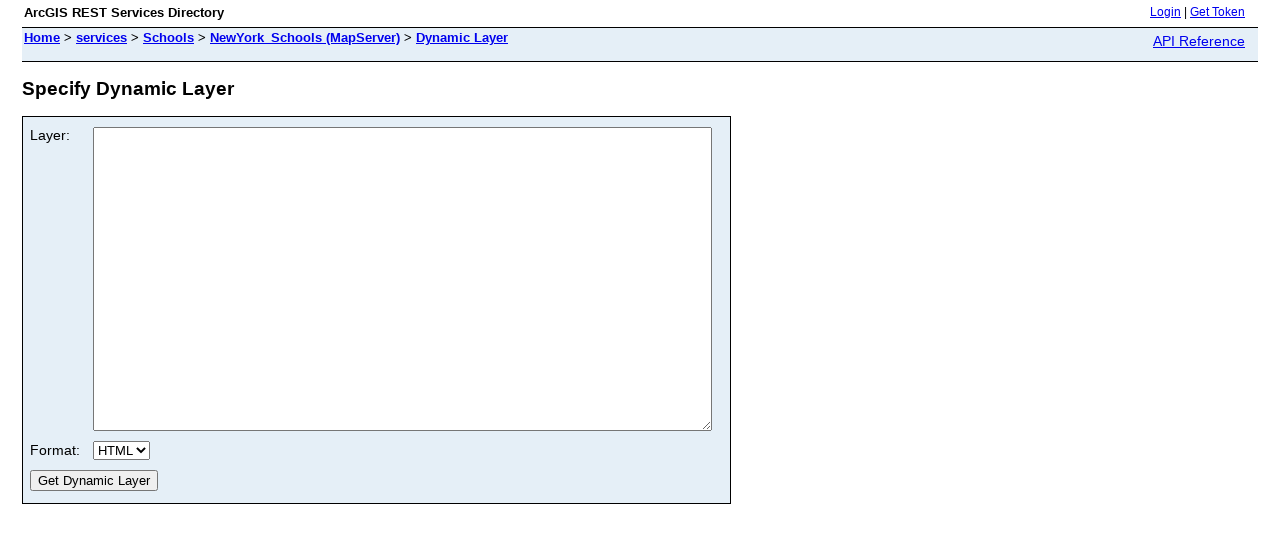

--- FILE ---
content_type: text/html; charset=utf-8
request_url: https://gis.cbf.org/arcgis/rest/services/Schools/NewYork_Schools/MapServer/dynamicLayer
body_size: 609
content:
<html lang="en">
<head>
<title>Specify Dynamic Layer</title>
<link href="/arcgis/rest/static/main.css" rel="stylesheet" type="text/css"/>
</head>
<body>
<table width="100%" class="userTable">
<tr>
<td class="titlecell">
ArcGIS REST Services Directory
</td>
<td align="right">
<a href="https://gis.cbf.org/arcgis/rest/login">Login</a>
| <a href="https://gis.cbf.org/arcgis/tokens/">Get Token</a>
</td>
</tr>
</table>
<table width="100%" class="navTable">
<tr valign="top">
<td class="breadcrumbs">
<a href="/arcgis/rest/services">Home</a>
&gt; <a href="/arcgis/rest/services">services</a>
&gt; <a href="/arcgis/rest/services/Schools">Schools</a>
&gt; <a href="/arcgis/rest/services/Schools/NewYork_Schools/MapServer">NewYork_Schools (MapServer)</a>
&gt; <a href="/arcgis/rest/services/Schools/NewYork_Schools/MapServer/dynamicLayer">Dynamic Layer</a>
</td>
<td align="right">
<a href="https://gis.cbf.org/arcgis/help/en/rest/router.html?f=rest/services/Schools/NewYork_Schools/MapServer/dynamicLayer" target="_blank">API Reference</a>
</td>
</tr>
</table><h2>Specify Dynamic Layer</h2>
<div class="rbody">
<script type="text/javascript" src="/arcgis/rest/static/js/rest.js"></script>
<div style="color:#ff6666"> </div><form name="sdform" action="/arcgis/rest/services/Schools/NewYork_Schools/MapServer/dynamicLayer">
<table class="formTable">
<tr valign="top">
<td><label for="layer">Layer:</label></td>
<td>
<textarea id="layer" name="layer" rows="20" cols="75"></textarea>
</td>
</tr>
<tr>
<td><label for="f">Format:</label></td>
<td>
<select id="f" name="f">
<option value="html">HTML</option>
<option value="pjson">JSON</option>
</select>
</td>
</tr>
<tr>
<td colspan="2" align="left">
<input type="submit" value="Get Dynamic Layer" />
</td>
</tr>
</table>
</form>
<script type="text/javascript">
document.forms.sdform.layer.focus();
</script></div>
<br/><br/>
</body>
</html>
